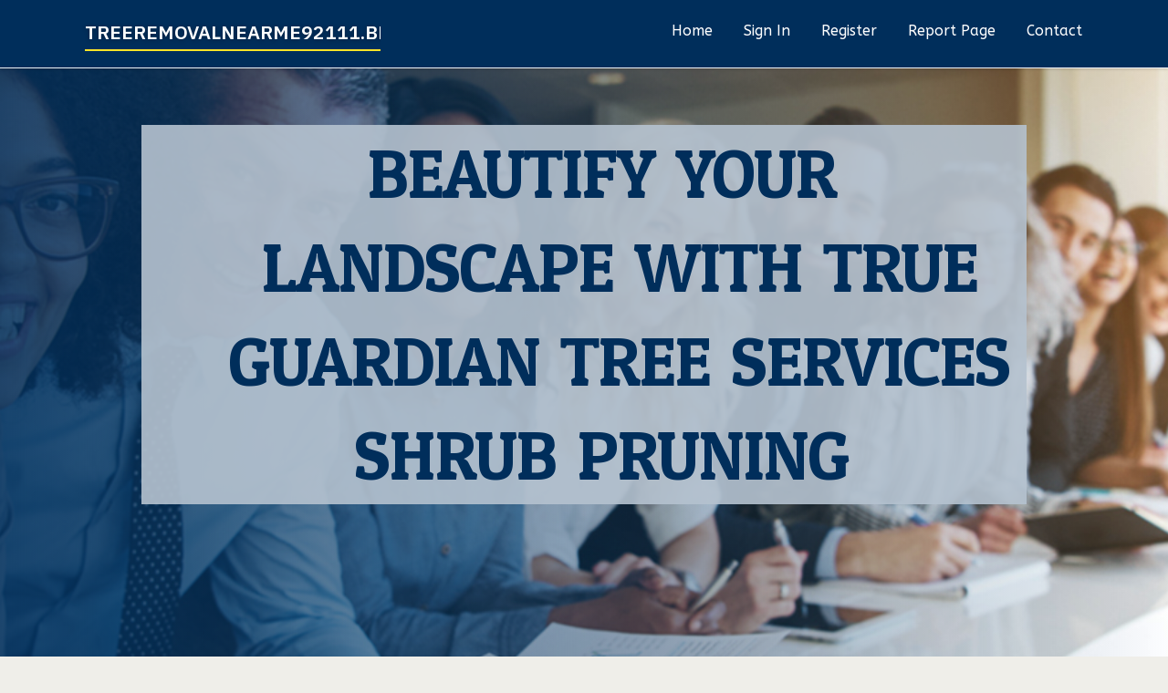

--- FILE ---
content_type: text/html; charset=UTF-8
request_url: https://treeremovalnearme92111.blogsmine.com/27558374/beautify-your-landscape-with-true-guardian-tree-services-shrub-pruning
body_size: 7319
content:
<!DOCTYPE html>
<!--[if IE 8]><html class="lt-ie10 lt-ie9 no-js" prefix="og: https://ogp.me/ns#" lang="en"><![endif]-->
<!--[if IE 9]><html class="lt-ie10 no-js" prefix="og: https://ogp.me/ns#" lang="en"><![endif]-->
<!--[if gt IE 9]><!--><html class="no-js" prefix="og: https://ogp.me/ns#" lang="en"><!--<![endif]-->
<head>
<meta charset="utf-8"><meta http-equiv="X-UA-Compatible" content="IE=edge,chrome=1">
<title>Beautify Your Landscape with True Guardian Tree Services Shrub Pruning</title>
<meta name="viewport" content="width=device-width,initial-scale=1,viewport-fit=cover">
<meta name="msapplication-tap-highlight" content="no">
<link href="https://cloud.blogsmine.com/blog/cdn/style.css" rel="stylesheet">
<meta name="generator" content="blogsmine.com">
<meta name="format-detection" content="telephone=no">
<meta property="og:url" content="https://treeremovalnearme92111.blogsmine.com/27558374/beautify-your-landscape-with-true-guardian-tree-services-shrub-pruning">
<meta property="og:title" content="Beautify Your Landscape with True Guardian Tree Services Shrub Pruning">
<meta property="og:type" content="article">
<meta property="og:description" content="Beautify Your Landscape with True Guardian Tree Services Shrub Pruning">
<meta property="og:site_name" content="blogsmine.com">
<meta property="og:image" content="https://cloud.blogsmine.com/blog/images/img04.jpg">
<link rel="canonical" href="https://treeremovalnearme92111.blogsmine.com/27558374/beautify-your-landscape-with-true-guardian-tree-services-shrub-pruning" />
<link href="https://cloud.blogsmine.com/favicon.ico" rel="shortcut icon" />
</head>
<body class="layout-01 wtf-homepage">
<div class="wnd-page color-red">

<div id="wrapper">

<header id="header">
<div id="layout-section" class="section header header-01 cf design-01 section-media">
<div class="nav-line initial-state cf wnd-fixed">
<div class="section-inner">
<div class="logo logo-default wnd-font-size-90 proxima-nova">
<div class="logo-content">
<div class="text-content-outer"><span class="text-content"><a class="blog_home_link" href="https://treeremovalnearme92111.blogsmine.com"><strong>treeremovalnearme92111.blogsmine.com</strong></a></span>
</div></div></div>

<nav id="menu" role="navigation"><div class="menu-not-loaded">

<ul class="level-1"><li class="wnd-active wnd-homepage">
<li><a href="https://blogsmine.com"><span>Home</span></a></li>
<li><a href="https://blogsmine.com/sign-in"><span>Sign In</span></a></li>
<li><a href="https://blogsmine.com/register"><span>Register</span></a></li>
<li><a href="https://blogsmine.com/report"><span>Report page</span></a></li>
<li><a href="https://blogsmine.com/contact"><span>Contact</span></a></li>
</ul><span class="more-text">More</span>
</div>
</nav>
  <span style="width:100px; display:none; height:100px; "><a href="https://blogsmine.com/new-posts?1">1</a><a href="https://blogsmine.com/new-posts?2">2</a><a href="https://blogsmine.com/new-posts?3">3</a><a href="https://blogsmine.com/new-posts?4">4</a><a href="https://blogsmine.com/new-posts?5">5</a></span>

<div id="menu-mobile" class="hidden"><a href="#" id="menu-submit"><span></span>Menu</a></div>

</div>
</div>

</div>
</header>
<main id="main" class="cf" role="main">
<div class="section-wrapper cf">
<div class="section-wrapper-content cf"><div class="section header header-01 cf design-01 section-media wnd-background-image">
<div class="section-bg">
<div class="section-bg-layer wnd-background-image  bgpos-top-center bgatt-scroll" style="background-image:url('https://cloud.blogsmine.com/blog/images/img04.jpg')"></div>
<div class="section-bg-layer section-bg-overlay overlay-black-light"></div>
</div>

<div class="header-content cf">
<div class="header-claim">
<div class="claim-content">
<div class="claim-inner">
<div class="section-inner">
<h1><span class="styled-inline-text claim-borders playfair-display"><span><span>BEAUTIFY YOUR LANDSCAPE WITH TRUE GUARDIAN TREE SERVICES SHRUB PRUNING</span></span></span></h1>
</div></div></div></div>

<a href="" class="more"></a>

</div>
<div class="header-gradient"></div>
</div><section class="section default-01 design-01 section-white"><div class="section-bg">
<div class="section-bg-layer">

</div>
<div class="section-bg-layer section-bg-overlay"></div>
</div>
<div class="section-inner">
<div class="content cf">
<div>
<div class="column-wrapper cf">
<div><div class="column-content pr" style="width:100%;">
<div><div class="text cf design-01">


<div class="text-content">
<h1><font style="font-size:170%">Beautify Your Landscape with True Guardian Tree Services Shrub Pruning</font></h1>
<h2>Beautify Your Landscape with True Guardian Tree Services Shrub Pruning</h2>
<h3><em>Blog Article</em></h3>

<p><h2>Improve Your Residential Property With Expert Tree Trimming Services</h2><br><br>In the realm of property upkeep, the relevance of well-maintained trees frequently goes overlooked. Specialist tree trimming services can act as an important element in boosting the looks and performance of your residential or commercial property. From fostering tree health and wellness to enhancing the total visual allure, the benefits of expert tree treatment are manifold. However, truth value exists not just in the prompt results yet likewise in the lasting advantages that proficient tree cutting can bring. As we look into the complexities of this gardening method, it comes to be noticeable that the experience and precision of professional arborists can open the complete potential of your home's eco-friendly properties.<br><br><br><div itemscope itemtype="http://schema.org/ImageObject"><img class="featurable" style="max-width:400px;float:left;margin-right:12px;margin-bottom:12px;" itemprop="image" src="https://www.erietreetrimmers.com/storage/2021/09/tree-removal.jpg" alt="Stump Removal Merced"/><span style="display:none" itemprop="caption">Tree Services</span></div><div style="clear:both"></div><iframe src="https://www.google.com/maps/embed?pb=!1m14!1m8!1m3!1d12688.007044344733!2d-120.49631!3d37.342467!3m2!1i1024!2i768!4f13.1!3m3!1m2!1s0x4c4c7751b77a2f31%3A0x82a78562c900fe80!2sTrue%20Guardian%20Tree%20Services!5e0!3m2!1sen!2sph!4v1715673743420!5m2!1sen!2sph" width="600" height="450" style="border:0;" allowfullscreen="" loading="lazy" referrerpolicy="no-referrer-when-downgrade"></iframe><br><br/><h2>Advantages of Professional Tree Trimming</h2><br><br>Enhancing the architectural stability and aesthetic allure of trees, professional tree trimming gives a variety of advantages for both the wellness of the tree and the total landscape. Routine cutting helps advertise healthy development by getting rid of dead or infected branches that can impede the tree's development. By eliminating these potential hazards, specialist cutting minimizes the danger of falling limbs, which can pose a danger to property and people listed below.<br><br><br>Additionally, expert tree trimming boosts the tree's look by shaping it according to arboricultural standards. This not just contributes to the visual appeal of the landscape but additionally makes sure that the tree preserves a balanced and pleasing kind. Furthermore, trimming can aid boost sunlight infiltration and air blood circulation within the tree's canopy, promoting photosynthesis and general tree health and wellness.<br><br><br>Furthermore, specialist tree trimming can add to the durability of trees by avoiding the spread of conditions and invasions - True Guardian Tree Services Merced. By identifying and getting rid of problem locations early on, arborists can shield the tree from further damages and preserve its vigor for years to find<br><br><br><div itemscope itemtype="http://schema.org/ImageObject"><img class="featurable" style="max-width:400px;float:left;margin-right:12px;margin-bottom:12px;" itemprop="image" src="https://amatt-treeservice.com/wp-content/uploads/2020/08/3D761C09-23BA-4D88-B3D7-D9C4E3E706F2-674309162ef081f579945e8bcee2a080.jpeg" alt="Tree Services Merced"/><span style="display:none" itemprop="caption">Tree Services</span></div><h2>Significance of Normal Tree Maintenance</h2><br><br><div style="clear:both"></div><iframe width="560" height="315" src="https://www.youtube.com/embed/J0MlWhOqqBU?si=uM8OFHEnG9XnBLML" title="YouTube video player" frameborder="0" allow="accelerometer; autoplay; clipboard-write; encrypted-media; gyroscope; picture-in-picture; web-share" referrerpolicy="strict-origin-when-cross-origin" allowfullscreen></iframe><br><br/>Routine tree upkeep is essential for guaranteeing the wellness and long life of trees in any landscape. By carrying out normal upkeep, homeowner can protect against potential risks such as dropping branches, illness, and architectural concerns that may arise from overlook. Routine trimming advertises tree development, boosts their total look, and prevents overgrowth that can obstruct views or position security dangers.<br><br><br><div itemscope itemtype="http://schema.org/ImageObject"><img class="featurable" style="max-width:400px;float:right;margin-left:12px;margin-bottom:12px;" itemprop="image" src="https://www.davey.com/media/dnxjbhf3/chainsaw-tree.jpg?rxy=0.536,0.4244604316546763&width=1200&height=630&rnd=133504129826570000&format=webp&quality=80" alt="True Guardian Tree Services Merced"/><span style="display:none" itemprop="caption">True Guardian Tree Services Tree Trimming</span></div>Additionally, regular tree maintenance enables arborists to identify and deal with any potential issues at a beginning, conserving both the tree and residential property proprietor from pricey and considerable procedures in the future. Via regular inspections, professionals can detect indicators of conditions, bug invasions, or structural weak points and supply proper services promptly.<br><br><br>In addition, routine tree maintenance adds to the total looks of the residential property, producing a well-manicured and aesthetically attractive landscape. Correctly kept trees can boost home value and aesthetic charm, making them a rewarding financial investment for any home owner or service owner aiming to enhance their exterior area. To conclude, routine tree upkeep is a vital facet of residential property care that need to not be neglected.<br><br><br><h2>Enhancing Curb Allure Through Tree Trimming</h2><br><br><iframe width="560" height="315" alt="Stump Removal Merced" type="text/html" src="https://www.youtube.com/embed/DmTLK7fnioc" frameborder="0"></iframe><br><br>By masterfully trimming trees, home owners can elevate the aesthetic charm of their landscape and make a long lasting <a href="https://rafaeldmtye.digiblogbox.com/52647151/safe-and-reliable-tree-lopping-by-true-guardian-tree-services">advice</a> impression on site visitors and passersby. Specialist tree trimming services can form trees to match the architectural features of a home, develop a much more polished and clean look, and guarantee that trees do not block sights or pathways.<br><br><br>Strategic tree cutting can likewise enhance all-natural light penetration to the residential or commercial property, making outdoor areas brighter and much more welcoming. This can have a positive effect on the state of mind and ambiance of the location, producing an inviting environment for locals and visitors alike. Additionally, nicely trimmed trees can include value to a property, as a properly maintained exterior is often a representation of the treatment and attention provided to the entire home. Overall, improving aesthetic charm via tree trimming is an easy yet reliable way to raise the look and value of any type of building. <br><br><br><h2>Expert Tips for Tree Shaping</h2><br><br>To accomplish optimum tree shaping results, home proprietors can employ the proficiency of expert arborists who have specialized understanding and abilities in forming trees to boost their visual allure and architectural honesty. Stump Removal Merced. When forming trees, it is necessary to consider the tree species, development patterns, and total wellness. Prior to beginning the shaping process, it is essential to examine the tree for any signs of condition, damages, or bug invasion that may impact the shaping choices<br><br><br>One specialist idea for tree shaping is to determine the tree's central leader, which is the major upward-growing stem. Keeping or developing a central leader helps advertise correct tree growth and structure. In addition, trimming <a href="https://messiahqhwkb.blogolize.com/comprehensive-tree-services-merced-true-guardian-tree-treatment-66597217">Our site</a> branches that cross or massage versus each other can prevent damages and enhance the tree's overall look.<br><br><br>Furthermore, forming ought to intend to develop a balanced cover that enables sunlight and air blood circulation throughout the tree. Appropriately spaced branches can decrease the threat of breakage during tornados and promote healthy and balanced growth. By adhering to these professional tips and looking for professional advice when needed, homeowner can efficiently form their trees to enhance their elegance and durability.<br><br><br><h2>Making The Most Of Tree Wellness and Growth</h2><br><br>Enhancing tree health and wellness and promoting ideal development require a thorough understanding of the tree's particular demands and environmental problems. Specialist tree trimming solutions play an essential duty in making the most of tree wellness and growth. Trimming not <a href="https://raymondkcxql.newbigblog.com/32965893/true-guardian-tree-services-high-quality-tree-care-solutions">try this</a> just boosts the aesthetic charm of trees yet also ensures their total well-being.<br><br><br>Regular trimming aids in removing dead or unhealthy branches, advertising brand-new growth, and improving air flow within the tree cover - Stump Removal Merced. This procedure also aids in preserving the tree's architectural honesty, protecting against potential risks during storms or strong winds. By trimming away excess foliage, trees can designate extra power in the direction of development and fruit production, ultimately improving their health and wellness and vitality<br><br><br>Additionally, expert arborists have the experience to identify very early indicators of condition or parasite infestations, allowing for prompt treatment to guard the tree's wellness. They can additionally give beneficial suggestions on correct watering, fertilizing, and general tree care practices to support durable development.<br><br><br><h2>Final Thought</h2><br><br>In final thought, professional tree cutting services use numerous benefits for enhancing building looks, maintaining tree health and wellness, and promoting growth. On the whole, investing in specialist tree trimming solutions is a sensible decision for making best use of the overall wellness and appearance of your building.<br><br></p>
<a href="https://remove.backlinks.live" target="_blank">Report this page</a>
</div>

<div style="display:none"><a href="https://zaynhtol071783.blogsmine.com/39815424/master-custom-dtf-transfers-with-eazydtf-s-complete-guide-transform-your-design-business-with-industry-leading-dtf-printing">1</a><a href="https://hell-jahannam-in-quran-an40739.blogsmine.com/39815423/top-hell-jahannam-in-quran-and-islam-secrets">2</a><a href="https://emiliamxst918327.blogsmine.com/39815422/wholesale-opportunities-with-tailor-made-gold-tungsten-rings-for-retailers">3</a><a href="https://murrayxokf076353.blogsmine.com/39815421/kuala-lumpur-after-dark-your-ultimate-nightlife-guide">4</a><a href="https://carcrashcompensation08528.blogsmine.com/39815420/5-tips-about-learn-more-you-can-use-today">5</a><a href="https://kiaraghzz806079.blogsmine.com/39815419/%EB%8C%80%EA%B5%AC-%EC%8A%A4%ED%8C%8C-%EA%B0%80%EC%9D%B4%EB%93%9C">6</a><a href="https://jasperizcs699961.blogsmine.com/39815418/high-class-escorts-in-aerocity">7</a><a href="https://best-practices-for-backli16158.blogsmine.com/39815417/some-ideas-on-manual-blog-comments-backlinks-building-you-should-know">8</a><a href="https://georgiaduoz818348.blogsmine.com/39815416/catch-f168-your-destination-for-live-sports-streaming">9</a><a href="https://xandertplh428682.blogsmine.com/39815415/unleash-access-to-lk21-online-a-free-streaming-portal-to">10</a><a href="https://mariyahwihs949402.blogsmine.com/39815414/a-nation-in-need-the-plight-of-absent-fathers">11</a><a href="https://free-porno11009.blogsmine.com/39815413/buntes-fickvideo-mit-schwanzgeiler-schlampe">12</a><a href="https://beragift.blogsmine.com/39815412/avantsonic-z3-increasing-affected-individual-flow-with-a-conveyable-bladder-scanner">13</a><a href="https://kalerkff366006.blogsmine.com/39815411/streamlined-cat-roster">14</a><a href="https://philipcajk417360.blogsmine.com/39815410/copyright-situs-slot-online-terpercaya">15</a></div>

</div></div></div></div></div></div></div></div>
</section>
</div></div>

</main>
<footer id="footer" class="cf">
<div class="section-wrapper cf">
<div class="section-wrapper-content cf"><div class="section footer-01 design-01 section-white">
<div class="section-bg">
<div class="section-bg-layer">
</div>
<div class="section-bg-layer section-bg-overlay"></div>
</div>

<div class="footer-columns">

<div class="section-inner">
<div class="column-box column-content pr">
<div class="content cf wnd-no-cols">
<div>
<div class="text cf design-01">

<div class="form block cf design-01">
<form action="" method="post" _lpchecked="1">
<fieldset class="form-fieldset">
<div><div class="form-input form-text cf wnd-form-field wnd-required">
<label for="field-wnd_ShortTextField_297219"><span class="inline-text"><span>Your Name</span></span></label>
<input id="field-wnd_ShortTextField_297219" name="wnd_ShortTextField_297219" required="" value="" type="text" maxlength="150">
</div><div class="form-input form-email cf wnd-form-field wnd-required">
<label for="field-wnd_EmailField_792175"><span class="inline-text"><span>Email</span></span></label>
<input id="field-wnd_EmailField_792175" name="wnd_EmailField_792175" required="" value="@" type="email" maxlength="255">
</div><div class="form-input form-textarea cf wnd-form-field">
<label for="field-wnd_LongTextField_298580"><span class="inline-text"><span>Comment</span></span></label>
<textarea rows="5" id="field-wnd_LongTextField_298580" name="wnd_LongTextField_298580" placeholder="Enter your comment..."></textarea>
</div></div>
</fieldset>
<div class="form-submit cf button-01"><button type="submit" name="send" value="wnd_FormBlock_859870"><span class="text">Submit</span></button></div>
</form>

</div></div></div></div></div>

<div class="column-box column-content pr">
<div class="content cf wnd-no-cols">
<div>
<div class="text cf design-01">
<div class="text-content"><h1>Comments</h1>

<h2>Unique visitors</h2>
<p>616 Visitors</p>
<h2>Report page</h2>
<p><a href="https://blogsmine.com/report" target="_blank" rel="nofollow" >Report website</a></p>
<h2>Contact Us</h2>
<p><a href="https://blogsmine.com/contact" target="_blank" rel="nofollow" >Contact</a></p>
</div></div></div></div></div>

<div class="column-box column-content pr">
<div class="map block design-01" style="margin-left:0%;margin-right:0%;">
<div class="map-content" id="wnd_MapBlock_872894_container" style="position:relative;padding-bottom:97.67%;">

</div>
</div>
</div>
</div>
<div class="background-stripe"></div>
</div>
    

<div class="footer-line">
<div class="section-inner">
<div class="footer-texts">
<div class="copyright cf">
<div class="copyright-content">
<span class="inline-text">
<span>© 2026&nbsp;All rights reserved</span>
</span>
</div>
</div>
<div class="system-footer cf">
<div class="system-footer-content"><div class="sf">
<div class="sf-content">Powered by <a href="https://blogsmine.com" rel="nofollow" target="_blank">blogsmine.com</a></div>
</div></div>
</div>
</div>
<div class="lang-select cf">
</div></div></div></div></div></div>

</footer>
</div>
</div>
<div id="fe_footer">
<div id="fe_footer_left"><a href="https://blogsmine.com/register" target="_blank">Make a website for free</a></div><a id="fe_footer_right" href="https://blogsmine.com/sign-in" target="_blank">Webiste Login</a><span style="display: none;"><a href="https://blogsmine.com/forum">forum</a></span>
</div>
<script defer src="https://static.cloudflareinsights.com/beacon.min.js/vcd15cbe7772f49c399c6a5babf22c1241717689176015" integrity="sha512-ZpsOmlRQV6y907TI0dKBHq9Md29nnaEIPlkf84rnaERnq6zvWvPUqr2ft8M1aS28oN72PdrCzSjY4U6VaAw1EQ==" data-cf-beacon='{"version":"2024.11.0","token":"f5be778d7df54482a6ec3403d57e1edb","r":1,"server_timing":{"name":{"cfCacheStatus":true,"cfEdge":true,"cfExtPri":true,"cfL4":true,"cfOrigin":true,"cfSpeedBrain":true},"location_startswith":null}}' crossorigin="anonymous"></script>
</body>
</html>